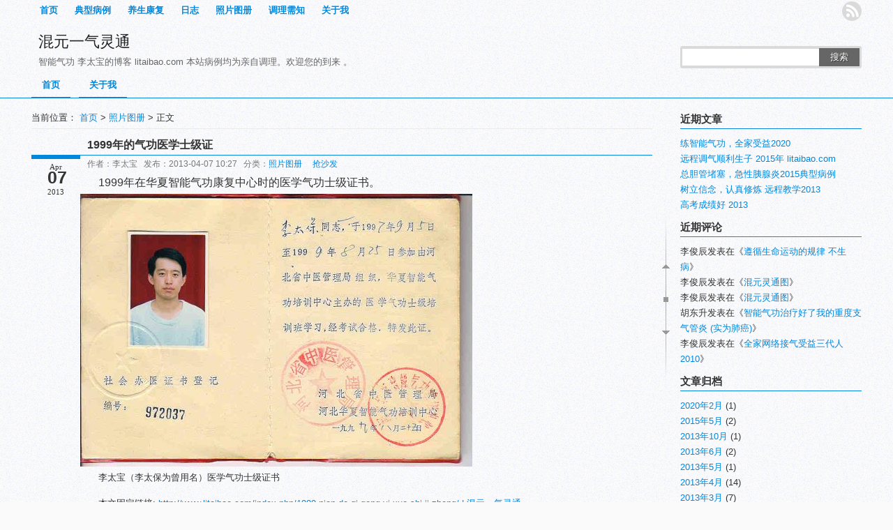

--- FILE ---
content_type: text/html; charset=UTF-8
request_url: http://www.litaibao.com/index.php/1999-nian-de-qi-gong-yi-xue-shi-ji-zheng/
body_size: 32688
content:
<!DOCTYPE html PUBLIC "-//W3C//DTD XHTML 1.0 Transitional//EN" "http://www.w3.org/TR/xhtml1/DTD/xhtml1-transitional.dtd">
<html xmlns="http://www.w3.org/1999/xhtml"><head profile="http://gmpg.org/xfn/11">
<meta http-equiv="Content-Type" content="text/html; charset=UTF-8" />
<title>1999年的气功医学士级证 | 混元一气灵通</title>
<meta name="description" content="1999年在华夏智能气功康复中心时的医学气功士级证书。" />
<meta name="keywords" content="" />
<link rel="stylesheet" type="text/css" href="http://www.litaibao.com/wp-content/themes/weisaysimple/css/blue.css?ver=2.1" />
<link rel="stylesheet" type="text/css" href="http://www.litaibao.com/wp-content/themes/weisaysimple/style.css?ver=2.1" />
<link rel="alternate" type="application/rss+xml" title="混元一气灵通 RSS Feed" href="http://www.litaibao.com/index.php/feed/" />
<link rel="alternate" type="application/atom+xml" title="混元一气灵通 Atom Feed" href="http://www.litaibao.com/index.php/feed/atom/" />
<link rel="pingback" href="http://www.litaibao.com/xmlrpc.php" />
<link rel="shortcut icon" href="http://www.litaibao.com/wp-content/themes/weisaysimple/images/favicon.ico" type="image/x-icon" />
<script type="text/javascript" src="http://www.litaibao.com/wp-content/themes/weisaysimple/js/jquery.min.js"></script>
<link rel="alternate" type="application/rss+xml" title="混元一气灵通 &raquo; 1999年的气功医学士级证评论Feed" href="http://www.litaibao.com/index.php/1999-nian-de-qi-gong-yi-xue-shi-ji-zheng/feed/" />
<link rel="EditURI" type="application/rsd+xml" title="RSD" href="http://www.litaibao.com/xmlrpc.php?rsd" />
<link rel="wlwmanifest" type="application/wlwmanifest+xml" href="http://www.litaibao.com/wp-includes/wlwmanifest.xml" /> 
<link rel='prev' title='2008年以前部分典型病例回顾' href='http://www.litaibao.com/index.php/2008-nian-yi-qian-bu-fen-dian-xing-bing-li-hui-gu/' />
<link rel='next' title='智能气功科学' href='http://www.litaibao.com/index.php/zhi-neng-qi-gong-ke-xue/' />
<meta name="generator" content="WordPress 4.1.37" />
<link rel='canonical' href='http://www.litaibao.com/index.php/1999-nian-de-qi-gong-yi-xue-shi-ji-zheng/' />
<link rel='shortlink' href='http://www.litaibao.com/?p=890' />
	<style type="text/css">.recentcomments a{display:inline !important;padding:0 !important;margin:0 !important;}</style>
<script type="text/javascript" src="http://www.litaibao.com/wp-content/themes/weisaysimple/comments-ajax.js"></script>
<script type="text/javascript" src="http://www.litaibao.com/wp-content/themes/weisaysimple/js/realgravatar.js"></script>
<script type="text/javascript" src="http://www.litaibao.com/wp-content/themes/weisaysimple/js/hoveraccordion.js"></script>
<script type="text/javascript" src="http://www.litaibao.com/wp-content/themes/weisaysimple/js/weisay.js"></script>
<script type="text/javascript" src="http://www.litaibao.com/wp-content/themes/weisaysimple/js/lazyload.js"></script>
<script type="text/javascript">
	jQuery(function() {          
    	jQuery(".article img, .articles img").not("#respond_box img").lazyload({
        	placeholder:"http://www.litaibao.com/wp-content/themes/weisaysimple/images/image-pending.gif",
            effect:"fadeIn"
          });
    	});
</script></head>
<body>
<div id="page">
<div id="header">
<div id="top">
<div class="subpage">
<div class="toppage"><div class="menu-ding-bu-dao-hang-container"><ul id="menu-ding-bu-dao-hang" class="menu"><li id="menu-item-841" class="menu-item menu-item-type-custom menu-item-object-custom menu-item-home menu-item-841"><a href="http://www.litaibao.com/">首页</a></li>
<li id="menu-item-834" class="menu-item menu-item-type-taxonomy menu-item-object-category menu-item-834"><a href="http://www.litaibao.com/index.php/category/dian-xing-bing-li/">典型病例</a></li>
<li id="menu-item-835" class="menu-item menu-item-type-taxonomy menu-item-object-category menu-item-835"><a href="http://www.litaibao.com/index.php/category/yang-sheng-kang-fu/">养生康复</a></li>
<li id="menu-item-836" class="menu-item menu-item-type-taxonomy menu-item-object-category menu-item-836"><a href="http://www.litaibao.com/index.php/category/ri-zhi/">日志</a></li>
<li id="menu-item-837" class="menu-item menu-item-type-taxonomy menu-item-object-category current-post-ancestor current-menu-parent current-post-parent menu-item-837"><a href="http://www.litaibao.com/index.php/category/zhao-pian-tu-ce/">照片图册</a></li>
<li id="menu-item-838" class="menu-item menu-item-type-taxonomy menu-item-object-category menu-item-838"><a href="http://www.litaibao.com/index.php/category/diao-li-xu-zhi/">调理需知</a></li>
<li id="menu-item-833" class="menu-item menu-item-type-taxonomy menu-item-object-category menu-item-833"><a href="http://www.litaibao.com/index.php/category/guan-yu-wo/">关于我</a></li>
</ul></div></div><div id="rss"><ul>
<li class="rssfeed"><a href="http://www.litaibao.com/index.php/feed/" target="_blank" class="icon1" title="欢迎订阅混元一气灵通"></a></li>
</ul></div>
<div class="clear"></div>
</div>
<div id="top_logo">
            <div id="blogname"><a href="http://www.litaibao.com">混元一气灵通</a>
<div id="blogtitle">智能气功 李太宝的博客 litaibao.com 本站病例均为亲自调理。欢迎您的到来 。</div></div></div>
		<div class="search">		
			<form id="searchform" method="get" action="http://www.litaibao.com">
				<input type="text" value="" name="s" id="s" size="30" />
				<button type="submit">搜索</button>
			</form>
		</div><div class="clear"></div>
<div class="topnav"><div class="menu-di-bu-dao-hang-container"><ul id="menu-di-bu-dao-hang" class="menu"><li id="menu-item-843" class="menu-item menu-item-type-custom menu-item-object-custom menu-item-home menu-item-843"><a href="http://www.litaibao.com/">首页</a></li>
<li id="menu-item-842" class="menu-item menu-item-type-taxonomy menu-item-object-category menu-item-842"><a href="http://www.litaibao.com/index.php/category/guan-yu-wo/">关于我</a></li>
</ul></div></div>

<div class="clear"></div>
</div>
</div><div id="roll"><div title="回到顶部" id="roll_top"></div><div title="查看评论" id="ct"></div><div title="转到底部" id="fall"></div></div>
<div id="content">
<div class="main">
<div id="mapsite">当前位置： <a title="返回首页" href="http://www.litaibao.com/">首页</a> &gt; <a href="http://www.litaibao.com/index.php/category/zhao-pian-tu-ce/" rel="category tag">照片图册</a> &gt; 正文</div>
<div class="left">
<h2>1999年的气功医学士级证</h2>
<div class="post_date"><span class="date_m">Apr</span><span class="date_d">07</span><span class="date_y">2013</span></div>
<div class="article">
<div class="article_info">作者：李太宝 &nbsp; 发布：2013-04-07 10:27 &nbsp; 分类：<a href="http://www.litaibao.com/index.php/category/zhao-pian-tu-ce/" rel="category tag">照片图册</a> &nbsp;  &nbsp; <a href="http://www.litaibao.com/index.php/1999-nian-de-qi-gong-yi-xue-shi-ji-zheng/#respond" title="《1999年的气功医学士级证》上的评论">抢沙发</a> &nbsp; </div><div class="clear"></div>
        <div class="context">
        <p><span style="font-size: medium;">1999年在华夏智能气功康复中心时的医学气功士级证书。<span id="more-890"></span></span></p>
<div id="attachment_895" style="width: 572px" class="wp-caption alignnone"><a href="http://www.litaibao.com/index.php/1999-nian-de-qi-gong-yi-xue-shi-ji-zheng/attachment/21/" rel="attachment wp-att-895"><img class="size-full wp-image-895" alt="李太宝（李太保为曾用名）医学气功士级证书" src="http://www.litaibao.com/wp-content/uploads/2013/04/21.jpg" width="562" height="391" /></a><p class="wp-caption-text">李太宝（李太保为曾用名）医学气功士级证书</p></div>
<div style="clear:both; margin-top:5px; margin-bottom:5px;"></div><div style="float:left"><!-- JiaThis Button BEGIN -->
<div id="jiathis_style_32x32">
	<a class="jiathis_button_qzone"></a>
	<a class="jiathis_button_tsina"></a>
	<a class="jiathis_button_tqq"></a>
	<a class="jiathis_button_renren"></a>
	<a class="jiathis_button_kaixin001"></a>
	<a href="http://www.jiathis.com/share/" class="jiathis jiathis_txt jtico jtico_jiathis" target="_blank"></a>
	<a class="jiathis_counter_style"></a>
</div>
<script type="text/javascript" src="http://v2.jiathis.com/code/jia.js" charset="utf-8"></script>
<!-- JiaThis Button END --></div><div style="clear:both; margin-top:5px; margin-bottom:5px;"></div><p>本文固定链接: <a href="http://www.litaibao.com/index.php/1999-nian-de-qi-gong-yi-xue-shi-ji-zheng/" rel="bookmark" title="1999年的气功医学士级证">http://www.litaibao.com/index.php/1999-nian-de-qi-gong-yi-xue-shi-ji-zheng/ | 混元一气灵通</a></p></div>
        </div>
</div>
<div class="articles">
<div class="author_pic">
					<a href="http://www.litaibao.com/index.php/author/admin/" title=""><img alt='' src='http://gravatar.duoshuo.com/avatar/e9ae49bae2a6e477c86855ce4772c003?s=48&amp;d=retro&amp;r=G' class='avatar avatar-48 photo' height='48' width='48' /></a>
				</div>
<div class="author_text">
			<span class="spostinfo">
				该日志由 李太宝 于2013年04月07日发表在 <a href="http://www.litaibao.com/index.php/category/zhao-pian-tu-ce/" rel="category tag">照片图册</a> 分类下，
								你可以<a href="#respond">发表评论</a>，并在保留<a href="http://www.litaibao.com/index.php/1999-nian-de-qi-gong-yi-xue-shi-ji-zheng/" rel="bookmark">原文地址</a>及作者的情况下<a href="http://www.litaibao.com/index.php/1999-nian-de-qi-gong-yi-xue-shi-ji-zheng/trackback/" rel="trackback">引用</a>到你的网站或博客。
				<br/>
				原创文章转载请注明: <a href="http://www.litaibao.com/index.php/1999-nian-de-qi-gong-yi-xue-shi-ji-zheng/" rel="bookmark" title="本文固定链接 http://www.litaibao.com/index.php/1999-nian-de-qi-gong-yi-xue-shi-ji-zheng/">1999年的气功医学士级证 | 混元一气灵通</a><br/>
							</span>
				</div>
</div>

<div class="articles">
【上一篇】<a href="http://www.litaibao.com/index.php/2008-nian-yi-qian-bu-fen-dian-xing-bing-li-hui-gu/" rel="prev">2008年以前部分典型病例回顾</a><br/>【下一篇】<a href="http://www.litaibao.com/index.php/zhi-neng-qi-gong-ke-xue/" rel="next">智能气功科学</a></div>

<div class="articles">
<div class="relatedposts">
<h3>您可能还会对这些文章感兴趣！</h3>
<ul>
		<li><a href="http://www.litaibao.com/index.php/2005-nian-8-yue-zai-bei-jing-chang-ping-shi-san-ling-jiao-gong/" rel="bookmark" title="详细阅读 2005年8月在北京昌平十三陵教功">2005年8月在北京昌平十三陵教功 </a></li>
		<li><a href="http://www.litaibao.com/index.php/hun-yuan-ling-tong-tu/" rel="bookmark" title="详细阅读 混元灵通图">混元灵通图 </a></li>
		<li><a href="http://www.litaibao.com/index.php/xiu-yi-xia-xue-yuan-song-de-jin-qi-pai-bian-bu-fen/" rel="bookmark" title="详细阅读 秀一下学员送的锦旗牌匾(部分）">秀一下学员送的锦旗牌匾(部分） </a></li>
		<li><a href="http://www.litaibao.com/index.php/pang-lao-shi-gei-zhu-hun-zhe-shi-wo-men-yi-sheng-zui-zhong-yao-de-shi-ke-zhi-yi/" rel="bookmark" title="详细阅读 庞老师给主婚这是我们一生最重要的时刻之一">庞老师给主婚这是我们一生最重要的时刻之一 </a></li>
		<li><a href="http://www.litaibao.com/index.php/hun-yuan-ling-tong-tu-2/" rel="bookmark" title="详细阅读 混元灵通图">混元灵通图(2)</a></li>
		<li><a href="http://www.litaibao.com/index.php/pang-lao-shi-gei-wo-men-ban-fa-zhong-xin-xian-jin-gong-zuo-zhe-jiang-98-nian/" rel="bookmark" title="详细阅读 庞老师给我们颁发中心先进工作者奖98年">庞老师给我们颁发中心先进工作者奖98年 </a></li>
		<li><a href="http://www.litaibao.com/index.php/zai-gui-lin-2008-nian/" rel="bookmark" title="详细阅读 在桂林2008年">在桂林2008年 </a></li>
	</ul>
<div class="clear"></div>
</div><div class="clear"></div>
</div>

<div class="articles">
<!-- You can start editing here. -->
			<!-- If comments are open, but there are no comments. -->
		<h3 id="comments" style="margin-bottom:10px">1999年的气功医学士级证：等您坐沙发呢！</h3>
	 			<div id="respond_box">
	<div id="respond">
		<h3>发表评论</h3>	
		<div class="cancel-comment-reply">
		<div id="real-avatar">
			<img alt='' src='http://gravatar.duoshuo.com/avatar/?d=retro&#038;s=40' class='avatar avatar-40 photo avatar-default' height='40' width='40' />	</div>	
			<small><a rel="nofollow" id="cancel-comment-reply-link" href="/index.php/1999-nian-de-qi-gong-yi-xue-shi-ji-zheng/#respond" style="display:none;">点击这里取消回复。</a></small>
		</div>
		    <form action="http://www.litaibao.com/wp-comments-post.php" method="post" id="commentform">
      		<div id="comment-author-info">
		<p>
			<input type="text" name="author" id="author" class="commenttext" value="" size="22" tabindex="1" />
			<label for="author">昵称 *</label>
		</p>
		<p>
			<input type="text" name="email" id="email" class="commenttext" value="" size="22" tabindex="2" />
			<label for="email">邮箱 * <a id="Get_Gravatar"  title="查看如何申请一个自己的Gravatar全球通用头像" target="_blank" href="http://www.weisay.com/blog/apply-gravatar.html">（教你设置自己的个性头像）</a></label>
		</p>
		<p>
			<input type="text" name="url" id="url" class="commenttext" value="" size="22" tabindex="3" />
			<label for="url">网址</label>
		</p>
	</div>
      		<!--<p><small><strong>XHTML:</strong> You can use these tags: <code>&lt;a href=&quot;&quot; title=&quot;&quot;&gt; &lt;abbr title=&quot;&quot;&gt; &lt;acronym title=&quot;&quot;&gt; &lt;b&gt; &lt;blockquote cite=&quot;&quot;&gt; &lt;cite&gt; &lt;code&gt; &lt;del datetime=&quot;&quot;&gt; &lt;em&gt; &lt;i&gt; &lt;q cite=&quot;&quot;&gt; &lt;strike&gt; &lt;strong&gt; </code></small></p>-->
      <div class="clear"></div>
      <p></p>
		<p><textarea name="comment" id="comment" tabindex="4" cols="50" rows="5"></textarea></p>
		<p>
			<input class="submit" name="submit" type="submit" id="submit" tabindex="5" value="提交留言" />
			<input class="reset" name="reset" type="reset" id="reset" tabindex="6" value="重写" />
			<input type='hidden' name='comment_post_ID' value='890' id='comment_post_ID' />
<input type='hidden' name='comment_parent' id='comment_parent' value='0' />
		</p>
		<script type="text/javascript">	//Crel+Enter
		//<![CDATA[
			jQuery(document).keypress(function(e){
				if(e.ctrlKey && e.which == 13 || e.which == 10) { 
					jQuery(".submit").click();
					document.body.focus();
				} else if (e.shiftKey && e.which==13 || e.which == 10) {
					jQuery(".submit").click();
				}          
			})
		// ]]>
		</script>
				<span style="padding:0 0 2px 8px">快捷键：Ctrl+Enter</span>
    </form>
	<div class="clear"></div>
      </div>
  </div>
  </div>

	</div>

<div id="sidebar">
<div class="widget">
					<h3>近期文章</h3>		<ul>
					<li>
				<a href="http://www.litaibao.com/index.php/lian-zhi-neng-qi-gong-quan-jia-shou-yi-2020/">练智能气功，全家受益2020</a>
						</li>
					<li>
				<a href="http://www.litaibao.com/index.php/yuan-cheng-diao-qi-shun-li-sheng-zi-2015-nian-litaibao-com/">远程调气顺利生子 2015年 litaibao.com</a>
						</li>
					<li>
				<a href="http://www.litaibao.com/index.php/zong-dan-guan-du-sai-ji-xing-yi-xian-yan-2015-dian-xing-bing-li/">总胆管堵塞，急性胰腺炎2015典型病例</a>
						</li>
					<li>
				<a href="http://www.litaibao.com/index.php/shu-li-xin-nian-ren-zhen-xiu-lian-yuan-cheng-jiao-xue-2013/">树立信念，认真修炼 远程教学2013</a>
						</li>
					<li>
				<a href="http://www.litaibao.com/index.php/gao-kao-cheng-ji-hao-2013/">高考成绩好 2013</a>
						</li>
				</ul>
		<h3>近期评论</h3><ul id="recentcomments"><li class="recentcomments"><span class="comment-author-link">李俊辰</span>发表在《<a href="http://www.litaibao.com/index.php/zun-xun-sheng-ming-yun-dong-de-gui-lv-bu-sheng-bing/#comment-8">遵循生命运动的规律 不生病</a>》</li><li class="recentcomments"><span class="comment-author-link">李俊辰</span>发表在《<a href="http://www.litaibao.com/index.php/hun-yuan-ling-tong-tu-2/#comment-7">混元灵通图</a>》</li><li class="recentcomments"><span class="comment-author-link">李俊辰</span>发表在《<a href="http://www.litaibao.com/index.php/hun-yuan-ling-tong-tu-2/#comment-6">混元灵通图</a>》</li><li class="recentcomments"><span class="comment-author-link">胡东升</span>发表在《<a href="http://www.litaibao.com/index.php/zhi-neng-qi-gong-zhi-liao-hao-le-wo-de-zhong-du-zhi-qi-guan-yan-shi-wei-fei-ai/#comment-3">智能气功治疗好了我的重度支气管炎 (实为肺癌)</a>》</li><li class="recentcomments"><span class="comment-author-link">李俊辰</span>发表在《<a href="http://www.litaibao.com/index.php/quan-jia-wang-luo-jie-qi-shou-yi-san-dai-ren-2010/#comment-2">全家网络接气受益三代人2010</a>》</li></ul><h3>文章归档</h3>		<ul>
	<li><a href='http://www.litaibao.com/index.php/2020/02/'>2020年2月</a>&nbsp;(1)</li>
	<li><a href='http://www.litaibao.com/index.php/2015/05/'>2015年5月</a>&nbsp;(2)</li>
	<li><a href='http://www.litaibao.com/index.php/2013/10/'>2013年10月</a>&nbsp;(1)</li>
	<li><a href='http://www.litaibao.com/index.php/2013/06/'>2013年6月</a>&nbsp;(2)</li>
	<li><a href='http://www.litaibao.com/index.php/2013/05/'>2013年5月</a>&nbsp;(1)</li>
	<li><a href='http://www.litaibao.com/index.php/2013/04/'>2013年4月</a>&nbsp;(14)</li>
	<li><a href='http://www.litaibao.com/index.php/2013/03/'>2013年3月</a>&nbsp;(7)</li>
	<li><a href='http://www.litaibao.com/index.php/2013/02/'>2013年2月</a>&nbsp;(23)</li>
	<li><a href='http://www.litaibao.com/index.php/2013/01/'>2013年1月</a>&nbsp;(17)</li>
		</ul>
<h3>分类目录</h3>		<ul>
	<li class="cat-item cat-item-1"><a href="http://www.litaibao.com/index.php/category/guan-yu-wo/" >关于我</a> (2)
</li>
	<li class="cat-item cat-item-16"><a href="http://www.litaibao.com/index.php/category/dian-xing-bing-li/" title="均为李太宝教学调理的疾病痊愈或者显著效果的病例，和大家分享。">典型病例</a> (28)
</li>
	<li class="cat-item cat-item-21"><a href="http://www.litaibao.com/index.php/category/yang-sheng-kang-fu/" title="智能气功对于养生康复有极大好处，这里从理论的高端来阐述。">养生康复</a> (11)
</li>
	<li class="cat-item cat-item-17"><a href="http://www.litaibao.com/index.php/category/ri-zhi/" >日志</a> (17)
</li>
	<li class="cat-item cat-item-18"><a href="http://www.litaibao.com/index.php/category/zhao-pian-tu-ce/" >照片图册</a> (8)
</li>
	<li class="cat-item cat-item-83"><a href="http://www.litaibao.com/index.php/category/diao-li-xu-zhi/" >调理需知</a> (2)
</li>
		</ul>
<h3>功能</h3>			<ul>
						<li><a href="http://www.litaibao.com/wp-login.php">登录</a></li>
			<li><a href="http://www.litaibao.com/index.php/feed/">文章<abbr title="Really Simple Syndication">RSS</abbr></a></li>
			<li><a href="http://www.litaibao.com/index.php/comments/feed/">评论<abbr title="Really Simple Syndication">RSS</abbr></a></li>
<li><a href="https://cn.wordpress.org/" title="基于WordPress，一个优美、先进的个人信息发布平台。">WordPress.org</a></li>			</ul>
<form role="search" method="get" id="searchform" class="searchform" action="http://www.litaibao.com/">
				<div>
					<label class="screen-reader-text" for="s">搜索：</label>
					<input type="text" value="" name="s" id="s" />
					<input type="submit" id="searchsubmit" value="搜索" />
				</div>
			</form></div>
<div class="clear"></div>
<div class="widget"><div id="tab-title"><h3><span>最新日志</span><span class="selected">热评日志</span><span>随机日志</span></h3>
	<div id="tab-content">
		<ul class="hide">					<li><a href="http://www.litaibao.com/index.php/lian-zhi-neng-qi-gong-quan-jia-shou-yi-2020/" rel="bookmark" title="练智能气功，全家受益2020">练智能气功，全家受益2020</a></li>
										<li><a href="http://www.litaibao.com/index.php/yuan-cheng-diao-qi-shun-li-sheng-zi-2015-nian-litaibao-com/" rel="bookmark" title="远程调气顺利生子 2015年 litaibao.com">远程调气顺利生子 2015年 litaibao.com</a></li>
										<li><a href="http://www.litaibao.com/index.php/zong-dan-guan-du-sai-ji-xing-yi-xian-yan-2015-dian-xing-bing-li/" rel="bookmark" title="总胆管堵塞，急性胰腺炎2015典型病例">总胆管堵塞，急性胰腺炎2015典型病例</a></li>
										<li><a href="http://www.litaibao.com/index.php/shu-li-xin-nian-ren-zhen-xiu-lian-yuan-cheng-jiao-xue-2013/" rel="bookmark" title="树立信念，认真修炼 远程教学2013">树立信念，认真修炼 远程教学2013</a></li>
										<li><a href="http://www.litaibao.com/index.php/gao-kao-cheng-ji-hao-2013/" rel="bookmark" title="高考成绩好 2013">高考成绩好 2013</a></li>
										<li><a href="http://www.litaibao.com/index.php/xue-xi-cheng-ji-pai-ming-ti-gao-13-ming-2013-nian/" rel="bookmark" title="学习成绩排名提高13名 2013年">学习成绩排名提高13名 2013年</a></li>
										<li><a href="http://www.litaibao.com/index.php/yi-shui-lian-gong-chang-fu/" rel="bookmark" title="沂水练功场赋">沂水练功场赋</a></li>
										<li><a href="http://www.litaibao.com/index.php/xue-gong-jia-yuan-cheng-tiao-li-hai-zi-jian-kang-shun-li-chu-sheng/" rel="bookmark" title="学功加远程调理 孩子健康顺利出生">学功加远程调理 孩子健康顺利出生</a></li>
										<li><a href="http://www.litaibao.com/index.php/wei-si-chuan-ya-an-zai-qu-ren-min-qi-fu/" rel="bookmark" title="为四川雅安灾区人民祈福">为四川雅安灾区人民祈福</a></li>
										<li><a href="http://www.litaibao.com/index.php/2-gan-you-ye-xue-guan-liu-zhi-yu/" rel="bookmark" title="2.肝右叶血管瘤治愈">2.肝右叶血管瘤治愈</a></li>
					</ul>
		<ul></ul>
		<ul class="hide">					<li><a href="http://www.litaibao.com/index.php/hun-yuan-ling-tong-tu-2/" rel="bookmark" title="混元灵通图">混元灵通图</a></li>
										<li><a href="http://www.litaibao.com/index.php/yi-yuan-ti-can-zhao-xi/" rel="bookmark" title="意元体参照系">意元体参照系</a></li>
										<li><a href="http://www.litaibao.com/index.php/jiao-gong-san-zhuan-bing-yong/" rel="bookmark" title="教功三传并用">教功三传并用</a></li>
										<li><a href="http://www.litaibao.com/index.php/si-yue-ying-er-ming-chui-wei-zhi-neng-qi-gong-xian-qi-xiao-2004/" rel="bookmark" title="四月婴儿命垂危 智能气功显奇效 2004">四月婴儿命垂危 智能气功显奇效 2004</a></li>
										<li><a href="http://www.litaibao.com/index.php/zhi-neng-qi-gong-ke-xue/" rel="bookmark" title="智能气功科学">智能气功科学</a></li>
										<li><a href="http://www.litaibao.com/index.php/1999-nian-de-qi-gong-yi-xue-shi-ji-zheng/" rel="bookmark" title="1999年的气功医学士级证">1999年的气功医学士级证</a></li>
										<li><a href="http://www.litaibao.com/index.php/zhi-neng-qi-gong-zhi-liao-hao-le-wo-de-zhong-du-zhi-qi-guan-yan-shi-wei-fei-ai/" rel="bookmark" title="智能气功治疗好了我的重度支气管炎 (实为肺癌)">智能气功治疗好了我的重度支气管炎 (实为肺癌)</a></li>
										<li><a href="http://www.litaibao.com/index.php/jian-ming-gao-xiao-an-quan-ke-kao-bu-chu-pian/" rel="bookmark" title="简明 高效 安全 可靠 不出偏">简明 高效 安全 可靠 不出偏</a></li>
										<li><a href="http://www.litaibao.com/index.php/lian-zhi-neng-qi-gong-quan-jia-shou-yi-2020/" rel="bookmark" title="练智能气功，全家受益2020">练智能气功，全家受益2020</a></li>
										<li><a href="http://www.litaibao.com/index.php/yao-zhui-jian-pan-tu-chu-teng-tong-zi-ji-xiao-chu-le/" rel="bookmark" title="腰椎间盘突出疼痛自己消除了">腰椎间盘突出疼痛自己消除了</a></li>
					</ul>
					</div></div></div>


<div class="widget">
		</div>
<div class="clear"></div>
<div class="widget"><div class="top_comment">
	<h3>最活跃的读者</h3>
<ul>
	</ul></div>
</div>

<div class="widget">
		</div>
<div class="clear"></div>
<div class="widget"><h3>最新评论</h3>
<div class="r_comment">
<ul>
		
<li><img alt='' src='http://gravatar.duoshuo.com/avatar/2c3e135987060d8b1a0fe6b4e6d3613b?s=32&amp;d=retro&amp;r=G' class='avatar avatar-32 photo' height='32' width='32' />李俊辰:<br /> <a href="http://www.litaibao.com/index.php/zun-xun-sheng-ming-yun-dong-de-gui-lv-bu-sheng-bing/#comment-8" title="查看 遵循生命运动的规律 不生病">好</a></li>
<li><img alt='' src='http://gravatar.duoshuo.com/avatar/2c3e135987060d8b1a0fe6b4e6d3613b?s=32&amp;d=retro&amp;r=G' class='avatar avatar-32 photo' height='32' width='32' />李俊辰:<br /> <a href="http://www.litaibao.com/index.php/hun-yuan-ling-tong-tu-2/#comment-7" title="查看 混元灵通图"><img src="http://www.litaibao.com/wp-includes/images/smilies/icon_eek.gif" alt=":shock:" class="wp-smiley" /></a></li>
<li><img alt='' src='http://gravatar.duoshuo.com/avatar/2c3e135987060d8b1a0fe6b4e6d3613b?s=32&amp;d=retro&amp;r=G' class='avatar avatar-32 photo' height='32' width='32' />李俊辰:<br /> <a href="http://www.litaibao.com/index.php/hun-yuan-ling-tong-tu-2/#comment-6" title="查看 混元灵通图">好啊 好好好好</a></li>
<li><img alt='' src='http://gravatar.duoshuo.com/avatar/fd3f561ca8337b1c7ca556fe5666dfad?s=32&amp;d=retro&amp;r=G' class='avatar avatar-32 photo' height='32' width='32' />胡东升:<br /> <a href="http://www.litaibao.com/index.php/zhi-neng-qi-gong-zhi-liao-hao-le-wo-de-zhong-du-zhi-qi-guan-yan-shi-wei-fei-ai/#comment-3" title="查看 智能气功治疗好了我的重度支气管炎 (实为肺癌)">智能功就是好，我也要来治。</a></li>
<li><img alt='' src='http://gravatar.duoshuo.com/avatar/2c3e135987060d8b1a0fe6b4e6d3613b?s=32&amp;d=retro&amp;r=G' class='avatar avatar-32 photo' height='32' width='32' />李俊辰:<br /> <a href="http://www.litaibao.com/index.php/quan-jia-wang-luo-jie-qi-shou-yi-san-dai-ren-2010/#comment-2" title="查看 全家网络接气受益三代人2010">呵呵 好啊</a></li> 
</ul>
</div></div>

<div class="widget"><h3>标签云集</h3>	
<div class="tags"><a href='http://www.litaibao.com/index.php/tag/jin-qi/' class='tag-link-33' title='1个话题' style='font-size: 12px;'>锦旗</a>
<a href='http://www.litaibao.com/index.php/tag/hun-yuan-ling-tong/' class='tag-link-23' title='1个话题' style='font-size: 12px;'>混元灵通</a>
<a href='http://www.litaibao.com/index.php/tag/xue-sheng-kai-zhi/' class='tag-link-52' title='3个话题' style='font-size: 12px;'>学生开智</a>
<a href='http://www.litaibao.com/index.php/tag/liao-xiao-gao/' class='tag-link-48' title='2个话题' style='font-size: 12px;'>疗效高</a>
<a href='http://www.litaibao.com/index.php/tag/yuan-cheng-tiao-li/' class='tag-link-73' title='4个话题' style='font-size: 12px;'>远程调理</a>
<a href='http://www.litaibao.com/index.php/tag/chang-ping/' class='tag-link-38' title='1个话题' style='font-size: 12px;'>昌平</a>
<a href='http://www.litaibao.com/index.php/tag/sheng-yu/' class='tag-link-78' title='2个话题' style='font-size: 12px;'>生育</a>
<a href='http://www.litaibao.com/index.php/tag/fu-shui/' class='tag-link-72' title='2个话题' style='font-size: 12px;'>腹水</a>
<a href='http://www.litaibao.com/index.php/tag/gan-ying-hua/' class='tag-link-71' title='1个话题' style='font-size: 12px;'>肝硬化</a>
<a href='http://www.litaibao.com/index.php/tag/pi-fu-bing/' class='tag-link-76' title='2个话题' style='font-size: 12px;'>皮肤病</a>
<a href='http://www.litaibao.com/index.php/tag/yin-shi-you-jie/' class='tag-link-44' title='1个话题' style='font-size: 12px;'>饮食有节</a>
<a href='http://www.litaibao.com/index.php/tag/lian-gong-de-xiao-yi/' class='tag-link-53' title='1个话题' style='font-size: 12px;'>练功的效益</a>
<a href='http://www.litaibao.com/index.php/tag/bao-bao-chu-sheng-tiao-li/' class='tag-link-24' title='1个话题' style='font-size: 12px;'>宝宝，出生，调理</a>
<a href='http://www.litaibao.com/index.php/tag/bei-jing/' class='tag-link-37' title='1个话题' style='font-size: 12px;'>北京</a>
<a href='http://www.litaibao.com/index.php/tag/luo-xuan-shi-shang-sheng/' class='tag-link-32' title='1个话题' style='font-size: 12px;'>螺旋式上升</a>
<a href='http://www.litaibao.com/index.php/tag/yang-sheng/' class='tag-link-43' title='1个话题' style='font-size: 12px;'>养生</a>
<a href='http://www.litaibao.com/index.php/tag/qi-gong-zhi-bing/' class='tag-link-49' title='3个话题' style='font-size: 12px;'>气功治病</a>
<a href='http://www.litaibao.com/index.php/tag/bing-zhong/' class='tag-link-50' title='1个话题' style='font-size: 12px;'>病种</a>
<a href='http://www.litaibao.com/index.php/tag/jiao-gong/' class='tag-link-59' title='2个话题' style='font-size: 12px;'>教功</a>
<a href='http://www.litaibao.com/index.php/tag/lv-se-liao-fa/' class='tag-link-46' title='2个话题' style='font-size: 12px;'>绿色疗法</a>
<a href='http://www.litaibao.com/index.php/tag/wai-qi-zhi-bing/' class='tag-link-56' title='2个话题' style='font-size: 12px;'>外气治病</a>
<a href='http://www.litaibao.com/index.php/tag/qian-lie-xian-yan/' class='tag-link-75' title='2个话题' style='font-size: 12px;'>前列腺炎</a>
<a href='http://www.litaibao.com/index.php/tag/zai-gui-lin/' class='tag-link-39' title='1个话题' style='font-size: 12px;'>在桂林</a>
<a href='http://www.litaibao.com/index.php/tag/xian-jin-gong-zuo-zhe/' class='tag-link-36' title='1个话题' style='font-size: 12px;'>先进工作者</a>
<a href='http://www.litaibao.com/index.php/tag/zi-ran-liao-fa/' class='tag-link-47' title='1个话题' style='font-size: 12px;'>自然疗法</a>
<a href='http://www.litaibao.com/index.php/tag/zhu-hun/' class='tag-link-35' title='1个话题' style='font-size: 12px;'>主婚</a>
<a href='http://www.litaibao.com/index.php/tag/qi-ju-you-chang/' class='tag-link-45' title='1个话题' style='font-size: 12px;'>起居有常</a>
<a href='http://www.litaibao.com/index.php/tag/pang-lao-shi/' class='tag-link-51' title='1个话题' style='font-size: 12px;'>庞老师</a>
<a href='http://www.litaibao.com/index.php/tag/lian-xi-wo/' class='tag-link-42' title='1个话题' style='font-size: 12px;'>联系我</a>
<a href='http://www.litaibao.com/index.php/tag/pai-bian/' class='tag-link-34' title='1个话题' style='font-size: 12px;'>牌匾</a>
<a href='http://www.litaibao.com/index.php/tag/tan-huan-xing-zou/' class='tag-link-26' title='2个话题' style='font-size: 12px;'>瘫痪，行走</a>
<a href='http://www.litaibao.com/index.php/tag/fei-ai/' class='tag-link-40' title='2个话题' style='font-size: 12px;'>肺癌</a></div><div class="clear"></div></div>

<div class="widget"><h3>博客统计</h3>
   <ul>
<li>日志总数：68 篇</li>
<li>评论总数：23161 篇</li>
<li>标签数量：59 个</li>
<li>链接总数：3 个</li>
<li>建站日期：2007-04-22</li>
<li>运行天数：6845 天</li>
<li>最后更新：2024-10-24</li>
   </ul></div>

<div class="widget">
<form id="loginform" action="http://www.litaibao.com/wp-login.php" method="post"><h3>用户登录</h3>
<p>
<label>用户名：<input class="login" type="text" name="log" id="log" value="" size="12" /></label>
</p>
<p>
<label>密　码：<input class="login" type="password" name="pwd" id="pwd" value="" size="12" /></label>
</p>
<p>
<input class="denglu" type="submit" name="submit" value="登陆" /> <label>记住我 <input id="comment_mail_notify" type="checkbox" name="rememberme" value="forever" /></label>
</p>
<p>
<input type="hidden" name="redirect_to" value="/index.php/1999-nian-de-qi-gong-yi-xue-shi-ji-zheng/"/>
</p>
</form>
</div>
</div>
</div>
<div class="clear"></div>
<div id="footer">Copyright &copy; 2013-2020 混元一气灵通. Powered by <a href="http://www.wordpress.org/" rel="external">WordPress</a>.
Theme by <a href="http://www.weisay.com/" rel="external">Weisay</a>. <a href="https://beian.miit.gov.cn/" rel="external nofollow">鲁ICP备11011354号-2 公案备案37132302000288</a>. .	</div>
</div>
</body>
</html>

--- FILE ---
content_type: text/css
request_url: http://www.litaibao.com/wp-content/themes/weisaysimple/css/blue.css?ver=2.1
body_size: 1047
content:
::selection{color:#0088dd;background:#dcdcdc;}
::-moz-selection{color:#0088dd;background:#dcdcdc;}
a:link,a:visited{color:#0088dd;text-decoration:none;}
a:hover{text-decoration:underline}
.topnav li a:link,.topnav li a:visited{border-bottom:#0088dd 1px solid;}
.topnav li a:hover{color:#0064a2;}
#header{background:url(../images/line.gif) repeat-x bottom;height:142px;}
.topnav ul ul li{border-top:1px #0088dd solid;}
.topnav li.li01 a{color:#0088dd}
.topnav li.li01 a:hover{color:#0064a2;}
.topnav li.li01 li a{color:#0088dd;}
.topnav li.li01 li a:hover{border-bottom:1px #0088dd solid;}
.topnav li li.li01 a{color:#0088dd;}
.topnav li li.li01 ul a{color:#0088dd;}
.topnav li li.li01 ul a:hover{border-bottom:1px #0088dd solid;}
.post_date{border-top:5px #0088dd solid;}
.main ul li h2,.main .left h2{background:url(../images/line.gif) repeat-x bottom;}
#sidebar h3{background:url(../images/line.gif) repeat-x bottom;}
#footer{background:url(../images/line.gif) repeat-x top;}
#calendar_wrap table thead th{background:#50AFDB;}